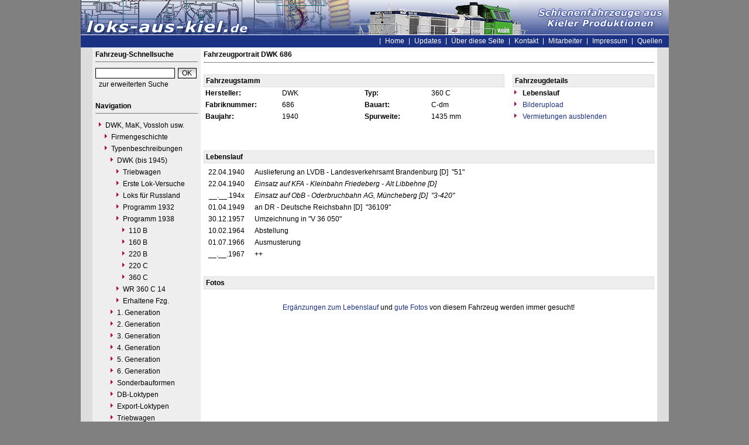

--- FILE ---
content_type: text/html
request_url: https://www.loks-aus-kiel.de/index.php?nav=1402487&lang=1&id=19809&action=portrait
body_size: 2766
content:


<!DOCTYPE html PUBLIC "-//W3C//DTD HTML 4.01 Transitional//EN"
   "http://www.w3.org/TR/html4/loose.dtd">

<html>
<head>
<title>loks-aus-kiel.de - Portrait DWK 686</title>

  <meta http-equiv="Content-Type" content="text/html; charset=UTF-8">
  <meta http-equiv="cache-control" content="no-cache">
  <meta http-equiv="pragma" content="no-cache">
  <meta http-equiv="Content-Language" content="de">
  <meta http-equiv="Content-Style-Type" content="text/css">
  <meta content="Webseite über die Fahrzeuge von DWK, Holmag, MaK, SFT, Vossloh und Voith welche in Kiel gefertigt wurden." name="description">
  <meta content="DWK, Holmag, MaK, SFT, Vossloh, Siemens, Kiel, Voith, Moers, Vossloh Locomotives" name="keywords">
  <meta name="robots" content="index,follow">
  <meta content="global" name="distribution">
  <link rel="icon" href="/imgs/favicon.ico" type="image/ico">
  <link rel="alternate" type="application/rss+xml" title="Newsfeed" href="rss/rss.xml">
  <script src="https://www.google.com/recaptcha/api.js" async defer></script>
  <link href="css/default.css" type="text/css" rel="stylesheet">
  <link href="css/style.css" type="text/css" rel="stylesheet">


</head>
<body>


  <div id="framework">

  <div id="header">&nbsp;</div>

  <div id="globalnavigation">
    <div id="globalnavigationleft">
      <!--<span><a href='index.php?nav=1402487&lang=1'><img src='imgs/flag_german.png' border='0' title='Deusch' alt='Deutsch'></a></span>-->
      <!--<span><a href='index.php?nav=1402487&lang=2'><img src='imgs/flag_english.png' border='0' title='English' alt='English'></a></span>-->
    </div>
    <div id="globalnavigationright">
      <a href='index.php?nav=1000001&amp;lang=1'>Home</a><!--<a href="https://news.loks-aus-kiel.de" target="_blank">News</a>--><a href='index.php?nav=1000007&amp;lang=1'>Updates</a><a href='index.php?nav=1402709&amp;lang=1'>Über diese Seite</a><a href='index.php?nav=1401198&amp;lang=1'>Kontakt</a><a href='index.php?nav=1401196&amp;lang=1'>Mitarbeiter</a><a href='index.php?nav=1400605&amp;lang=1'>Impressum</a><a href='index.php?nav=1400606&amp;lang=1'>Quellen</a>    </div>
  </div>

  <div id="infoleft">
  </div>

  <div id="navigation">

    <div style="margin-left: 5px; margin-right: 5px; margin-top: 5px; margin-bottom: 20px;">
      <form action="index.php" method="get">
      <input type="hidden" name="nav" value="1406157">
      <input type="hidden" name="action" value="results">
      <input type="hidden" name="view" value="fahrzeuge">
        <div class="navtitle">Fahrzeug-Schnellsuche</div>
        <input type="text" size="16" name="object" style="width:130px; border: #000000 1px solid; font-family:Arial; font-size:12px; background-color:#FFFFFF; padding-left:2px;"><input type="submit" value="OK" style="width:32px; border: #000000 1px solid; font-family:Arial; font-size:12px; background-color:#CCCCCC; margin-left:5px; background-image:url(imgs/button.gif);">
      </form>
      <a href='index.php?nav=1406157'>zur erweiterten Suche</a>
    </div>
    
    <div style="margin-left: 5px; margin-right: 5px; margin-top: 5px; margin-bottom: 20px;">
      <div class="navtitle">Navigation</div>
      <a class="navlink" href="index.php?nav=1407881&amp;lang=1"><img src="imgs/blank.gif" border="0" width="0" height="1" alt="" title=""><img src="imgs/listenzeichen.gif" border="0" alt="" title="">DWK, MaK, Vossloh usw.</a><a class="navlink" href="index.php?nav=1405899&amp;lang=1"><img src="imgs/blank.gif" border="0" width="10" height="1" alt="" title=""><img src="imgs/listenzeichen.gif" border="0" alt="" title="">Firmengeschichte</a><a class="navlink" href="index.php?nav=1405900&amp;lang=1"><img src="imgs/blank.gif" border="0" width="10" height="1" alt="" title=""><img src="imgs/listenzeichen.gif" border="0" alt="" title="">Typenbeschreibungen</a><a class="navlink" href="index.php?nav=1401008&amp;lang=1"><img src="imgs/blank.gif" border="0" width="20" height="1" alt="" title=""><img src="imgs/listenzeichen.gif" border="0" alt="" title="">DWK (bis 1945)</a><a class="navlink" href="index.php?nav=1401709&amp;lang=1"><img src="imgs/blank.gif" border="0" width="30" height="1" alt="" title=""><img src="imgs/listenzeichen.gif" border="0" alt="" title="">Triebwagen</a><a class="navlink" href="index.php?nav=1402397&amp;lang=1"><img src="imgs/blank.gif" border="0" width="30" height="1" alt="" title=""><img src="imgs/listenzeichen.gif" border="0" alt="" title="">Erste Lok-Versuche</a><a class="navlink" href="index.php?nav=1401705&amp;lang=1"><img src="imgs/blank.gif" border="0" width="30" height="1" alt="" title=""><img src="imgs/listenzeichen.gif" border="0" alt="" title="">Loks für Russland</a><a class="navlink" href="index.php?nav=1401010&amp;lang=1"><img src="imgs/blank.gif" border="0" width="30" height="1" alt="" title=""><img src="imgs/listenzeichen.gif" border="0" alt="" title="">Programm 1932</a><a class="navlink" href="index.php?nav=1401011&amp;lang=1"><img src="imgs/blank.gif" border="0" width="30" height="1" alt="" title=""><img src="imgs/listenzeichen.gif" border="0" alt="" title="">Programm 1938</a><a class="navlink" href="index.php?nav=1401702&amp;lang=1"><img src="imgs/blank.gif" border="0" width="40" height="1" alt="" title=""><img src="imgs/listenzeichen.gif" border="0" alt="" title="">110 B</a><a class="navlink" href="index.php?nav=1401701&amp;lang=1"><img src="imgs/blank.gif" border="0" width="40" height="1" alt="" title=""><img src="imgs/listenzeichen.gif" border="0" alt="" title="">160 B</a><a class="navlink" href="index.php?nav=1401700&amp;lang=1"><img src="imgs/blank.gif" border="0" width="40" height="1" alt="" title=""><img src="imgs/listenzeichen.gif" border="0" alt="" title="">220 B</a><a class="navlink" href="index.php?nav=1401699&amp;lang=1"><img src="imgs/blank.gif" border="0" width="40" height="1" alt="" title=""><img src="imgs/listenzeichen.gif" border="0" alt="" title="">220 C</a><a class="navlink" href="index.php?nav=1401548&amp;lang=1"><img src="imgs/blank.gif" border="0" width="40" height="1" alt="" title=""><img src="imgs/listenzeichen.gif" border="0" alt="" title="">360 C</a><a class="navlink" href="index.php?nav=1401012&amp;lang=1"><img src="imgs/blank.gif" border="0" width="30" height="1" alt="" title=""><img src="imgs/listenzeichen.gif" border="0" alt="" title="">WR 360 C 14</a><a class="navlink" href="index.php?nav=1402806&amp;lang=1"><img src="imgs/blank.gif" border="0" width="30" height="1" alt="" title=""><img src="imgs/listenzeichen.gif" border="0" alt="" title="">Erhaltene Fzg.</a><a class="navlink" href="index.php?nav=1400666&amp;lang=1"><img src="imgs/blank.gif" border="0" width="20" height="1" alt="" title=""><img src="imgs/listenzeichen.gif" border="0" alt="" title="">1. Generation</a><a class="navlink" href="index.php?nav=1400667&amp;lang=1"><img src="imgs/blank.gif" border="0" width="20" height="1" alt="" title=""><img src="imgs/listenzeichen.gif" border="0" alt="" title="">2. Generation</a><a class="navlink" href="index.php?nav=1400668&amp;lang=1"><img src="imgs/blank.gif" border="0" width="20" height="1" alt="" title=""><img src="imgs/listenzeichen.gif" border="0" alt="" title="">3. Generation</a><a class="navlink" href="index.php?nav=1400669&amp;lang=1"><img src="imgs/blank.gif" border="0" width="20" height="1" alt="" title=""><img src="imgs/listenzeichen.gif" border="0" alt="" title="">4. Generation</a><a class="navlink" href="index.php?nav=1405902&amp;lang=1"><img src="imgs/blank.gif" border="0" width="20" height="1" alt="" title=""><img src="imgs/listenzeichen.gif" border="0" alt="" title="">5. Generation</a><a class="navlink" href="index.php?nav=1416285&amp;lang=1"><img src="imgs/blank.gif" border="0" width="20" height="1" alt="" title=""><img src="imgs/listenzeichen.gif" border="0" alt="" title="">6. Generation</a><a class="navlink" href="index.php?nav=1400815&amp;lang=1"><img src="imgs/blank.gif" border="0" width="20" height="1" alt="" title=""><img src="imgs/listenzeichen.gif" border="0" alt="" title="">Sonderbauformen</a><a class="navlink" href="index.php?nav=1400675&amp;lang=1"><img src="imgs/blank.gif" border="0" width="20" height="1" alt="" title=""><img src="imgs/listenzeichen.gif" border="0" alt="" title="">DB-Loktypen</a><a class="navlink" href="index.php?nav=1400665&amp;lang=1"><img src="imgs/blank.gif" border="0" width="20" height="1" alt="" title=""><img src="imgs/listenzeichen.gif" border="0" alt="" title="">Export-Loktypen</a><a class="navlink" href="index.php?nav=1403476&amp;lang=1"><img src="imgs/blank.gif" border="0" width="20" height="1" alt="" title=""><img src="imgs/listenzeichen.gif" border="0" alt="" title="">Triebwagen</a><a class="navlink" href="index.php?nav=1400672&amp;lang=1"><img src="imgs/blank.gif" border="0" width="20" height="1" alt="" title=""><img src="imgs/listenzeichen.gif" border="0" alt="" title="">Regio-Lok</a><a class="navlink" href="index.php?nav=1400775&amp;lang=1"><img src="imgs/blank.gif" border="0" width="10" height="1" alt="" title=""><img src="imgs/listenzeichen.gif" border="0" alt="" title="">Lieferlisten</a><a class="navlink" href="index.php?nav=1407882&amp;lang=1"><img src="imgs/blank.gif" border="0" width="0" height="1" alt="" title=""><img src="imgs/listenzeichen.gif" border="0" alt="" title="">Voith</a><a class="navlink" href="index.php?nav=1417917&amp;lang=1"><img src="imgs/blank.gif" border="0" width="0" height="1" alt="" title=""><img src="imgs/listenzeichen.gif" border="0" alt="" title="">Toshiba</a><a class="navlink" href="index.php?nav=1400762&amp;lang=1"><img src="imgs/blank.gif" border="0" width="0" height="1" alt="" title=""><img src="imgs/listenzeichen.gif" border="0" alt="" title="">Fuhrpark-Übersichten</a>  </div>
  </div>

  <div id="inforight">
  </div>
 
  <div id="inhalt">
    <div id="content">
      	<b>Fahrzeugportrait DWK 686</b><br>
    <hr size=1 noshade>
    <br>
    <table width='100%' cellspacing='0' cellpadding='3' border='0'>
      <tr>
        <td width='364' colspan='4' style='background-color:#EEEEEE; border:1px solid #DDDDDD;'>
          <b>Fahrzeugstamm</b>
        </td>
        <td width='4'>
	        &nbsp;
        </td>
        <td width='164' style='background-color:#EEEEEE; border:1px solid #DDDDDD;'>
	      <b>Fahrzeugdetails</b>
        </td>
      </tr>
      <tr>
        <td width='85'>
          <b>Hersteller:</b>
        </td>
        <td width='95'>
          DWK
        </td>
        <td width='75'>
          <b>Typ:</b>
        </td>
        <td width='85'>
          360 C
        </td>
        <td width='4'>
	        &nbsp;
        </td>
        <td width='164'>
          <img src='imgs/listenzeichen.gif' border='0'>&nbsp;<b>Lebenslauf</b>
        </td>
      </tr>
      <tr>
        <td width='85'>
          <b>Fabriknummer:</b>
        </td>
        <td width='95'>
          686
        </td>
        <td width='75'>
          <b>Bauart:</b>
        </td>
        <td width='85'>
          C-dm
        </td>
        <td width='4'>
	        &nbsp;
        </td>
        <td width='164'>
          <a href='?nav=1402487&amp;lang=1&id=19809&action=update'><img src='imgs/listenzeichen.gif' border='0'>&nbsp;Bilderupload</a>
        </td>
      </tr>
      <tr>
        <td width='85'>
          <b>Baujahr:</b>
        </td>
        <td width='95'>
          1940
        </td>
        <td width='75'>
          <b>Spurweite:</b>
        </td>
        <td width='85'>
          1435 mm
        </td>
        <td width='4'>
	        &nbsp;
        </td>
        <td width='164'>
<a href='/index.php?nav=1402487&amp;id=19809&amp;action=vermietung'><img src='imgs/listenzeichen.gif' border='0'>&nbsp;Vermietungen ausblenden</a>        </td>
      </tr>
      <tr>
        <td width='85'>
          &nbsp;
        </td>
        <td width='95' nowrap>
          &nbsp;
        </td>
        <td width='75'>
          &nbsp;
        </td>
        <td width='85'>
          &nbsp;
        </td>
        <td width='4'>
	        &nbsp;
        </td>
        <td width='164'>
        </td>
      </tr>
    </table>
    <br>
    <br>
    <table width='100%' cellspacing='0' cellpadding='3' border='0'>
      <tr>
        <td style='background-color:#EEEEEE; border:1px solid #DDDDDD;'>
	    <b>Lebenslauf</b>
        </td>
      </tr>
    </table>
    <table width='100%' cellspacing='0' cellpadding='3' border='0' style='padding-left:5px; margin-top:5px;'>
              <tr>
                <td width='60' valign='top' align='right'>
                22.04.1940                </td>
                <td width='5' align='right' valign='top'>
     </td>
     <td valign='top'>
Auslieferung an LVDB - Landesverkehrsamt Brandenburg      [D]
&nbsp;"51"&nbsp;                </td>
              </tr>
              <tr>
                <td width='60' valign='top' align='right'>
                22.04.1940                </td>
                <td width='5' align='right' valign='top'>
     </td>
     <td valign='top'>
<i>Einsatz auf KFA - Kleinbahn Friedeberg - Alt Libbehne</i>      <i>[D]
&nbsp;<i></i>                </td>
              </tr>
              <tr>
                <td width='60' valign='top' align='right'>
                __.__.194x                </td>
                <td width='5' align='right' valign='top'>
     </td>
     <td valign='top'>
<i>Einsatz auf ObB - Oderbruchbahn AG, Müncheberg</i>      <i>[D]
<i>&nbsp;"3-420"</i>&nbsp;<i></i>                </td>
              </tr>
              <tr>
                <td width='60' valign='top' align='right'>
                01.04.1949                </td>
                <td width='5' align='right' valign='top'>
     </td>
     <td valign='top'>
an DR - Deutsche Reichsbahn      [D]
&nbsp;"36109"&nbsp;                </td>
              </tr>
              <tr>
                <td width='60' valign='top' align='right'>
                30.12.1957                </td>
                <td width='5' align='right' valign='top'>
     </td>
     <td valign='top'>
Umzeichnung in&nbsp;"V 36 050"&nbsp;                </td>
              </tr>
              <tr>
                <td width='60' valign='top' align='right'>
                10.02.1964                </td>
                <td width='5' align='right' valign='top'>
     </td>
     <td valign='top'>
Abstellung&nbsp;                </td>
              </tr>
              <tr>
                <td width='60' valign='top' align='right'>
                01.07.1966                </td>
                <td width='5' align='right' valign='top'>
     </td>
     <td valign='top'>
Ausmusterung&nbsp;                </td>
              </tr>
              <tr>
                <td width='60' valign='top' align='right'>
                __.__.1967                </td>
                <td width='5' align='right' valign='top'>
     </td>
     <td valign='top'>
++&nbsp;                </td>
              </tr>
     </table>
    <br>
    <br>
    <table width='100%' cellspacing='0' cellpadding='3' class='text' border='0'>
      <tr>
        <td style='background-color:#EEEEEE; border:1px solid #DDDDDD;'>
	    <b>Fotos</b>
        </td>
      </tr>
    </table>
    <table width='100%' cellpadding='0' cellspacing='0' border='0' style='margin-top:10px;'>
<tr>
    </table>
    <table border='0' width='100%' cellspacing='0' cellpadding='0'>
      <tr>
        <td colspan='4' class='text' style='text-align:center;'>
        <br><a href='index.php?nav=1402487&amp;lang=1&amp;id=19809&amp;action=addition'>Erg&auml;nzungen zum Lebenslauf</a> und <a href='index.php?nav=1402487&amp;lang=1&amp;id=19809&amp;action=update'>gute Fotos</a> von diesem Fahrzeug werden immer gesucht!<br><br>
        </td>
      </tr>
    </table>
    </div>
  </div>

  <p id="fusszeile">&copy; Copyright 2004-2026 by loks-aus-kiel.de</p>

</div>

  

</body>
</html>


<!--
  Copyright 2004-2026 by lok-datenbank.de
  http://www.lok-datenbank.de
  
  Template: 
  Page-ID:  1402487
  Language: 1

  Page generated: 2026-01-30 - 12:55:50
-->